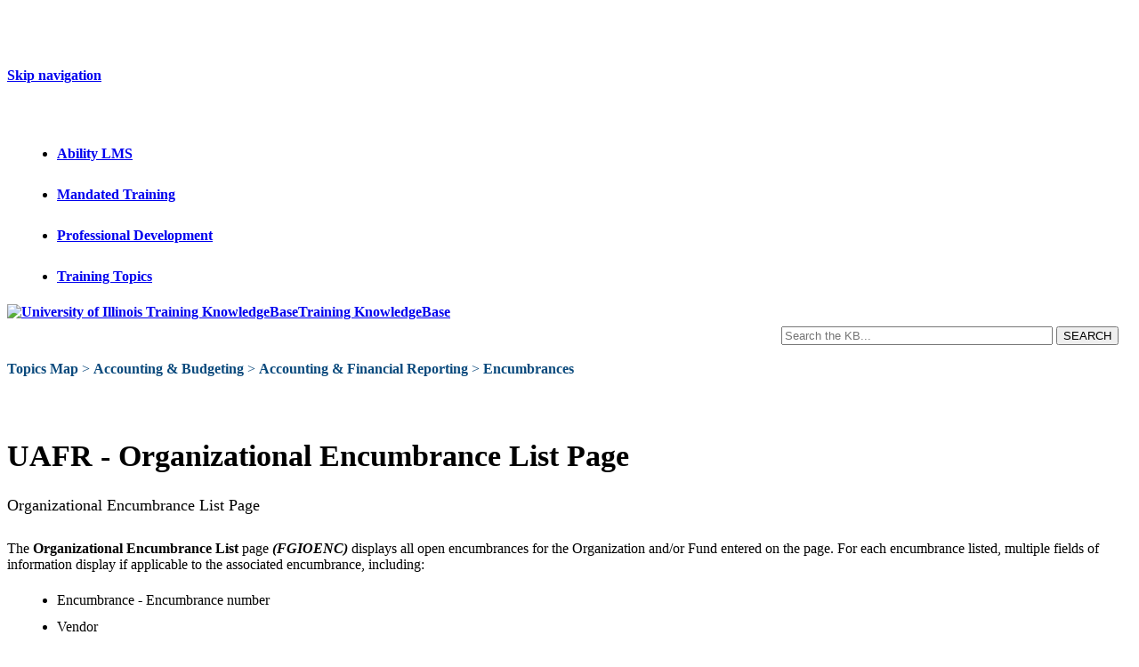

--- FILE ---
content_type: text/html; charset=utf-8
request_url: https://answers.uillinois.edu/training/page.php?id=119067
body_size: 5857
content:
<!DOCTYPE html><html lang="en-US"><head><!-- Google tag (gtag.js) -->
<script async src="https://www.googletagmanager.com/gtag/js?id=G-0LWXG7GPZX"></script>
<script>
  window.dataLayer = window.dataLayer || [];
  function gtag(){dataLayer.push(arguments);}
  gtag('js', new Date());

  gtag('config', 'G-0LWXG7GPZX');
</script><!-- Google tag (gtag.js) -->
<script async src="https://www.googletagmanager.com/gtag/js?id=G-0LWXG7GPZX"></script>
<script>
  window.dataLayer = window.dataLayer || [];
  function gtag(){dataLayer.push(arguments);}
  gtag('js', new Date());

  gtag('config', 'G-0LWXG7GPZX');
</script><title>UAFR - Organizational Encumbrance List Page</title><link rel="preconnect" href="https://fonts.googleapis.com"><link rel="preconnect" href="https://fonts.gstatic.com" crossorigin><link href="https://fonts.googleapis.com/css2?family=Lato:ital,wght@0,400;0,700;1,400;1,700&display=swap" rel="stylesheet"><meta http-equiv="content-type" content="text/html; charset=utf-8"><meta name="description" content=""><meta name="keywords" content="KnowledgeBase, knowledge base, universities, colleges, higher education, knowledge sharing, knowledge collaboration, technical support self-service solutions"><meta name="application-name" content="University KnowledgeBase"><meta name="viewport" content="width=device-width, initial-scale=1.0"><link rel="canonical" href="https://answers.uillinois.edu/training/119067"><script src="/css/common.js?v=251660" type="text/javascript"></script><link rel="stylesheet" type="text/css" media="screen" href="/css/froala-editor@3.2.2/froala_style.min.css"><link rel="stylesheet" type="text/css" media="screen" href="/css/froala-editor@3.2.2/froala_override.css"><link rel="stylesheet" type="text/css" media="screen" href="/css/tinymce@5/content.css"><link rel="stylesheet" type="text/css" media="screen" href="/css/kb-base.css?v=251660"><link rel="stylesheet" type="text/css" media="screen" href="/css/default_layout1.css?v=251660"><link rel="stylesheet" type="text/css" media="screen" href="/images/group489/logo/training_main3.css"><style>h1, h2, h3, h4, h5 {font-family: "Verdana";}

h1.title {font-size: 2.1rem; padding-top: 3rem;}

h1, .h1 {font-size: 1.9rem; font-weight:}

h2, .h2 {padding-top: 1rem; padding-bottom:1rem; font-size: 1.7rem; font-weight:}

h2.main {padding-top: 0;}

h3, .h3 {font-size: 1.4rem; font-weight: ;padding-top: 0.75rem; padding-bottom: 0.50rem;}

h4, .h4 {font-size: 1.3rem; font-weight: ;}

h5, .h5 {font-size: 1.2rem; font-weight: ;}

.doc-summary {padding-bottom: 10px; line-height: 1.5; font-size:18px;}

.field_set {display:none;}

#relevant-search-result {display: none;} 

tr.other-group-row {font-size: 18px;}

tr.other-group-row:hover td {background: #E8E9EA;}

table#search-result-table1 {padding-top: 18px;}

a.feedback-btn-link:hover {color: white ; background-color: #043862;}

#group-logo {padding-top: 0px !important; padding-left: 0px !important;}

#top-left-links {display: none;}

#top-right-links {padding-top: 30px;}

.span_logo-search_2_of_2 {text-align: right; padding-right: 15px;}

.span_top_3_of_3 {width: 100%; float: center;}

#topic-path {color: #09497C;}

.topic-path {color: #09497C;}

.topic-path a {color:#09497C; text-decoration:none;}

#topic-path a:visited {color:#09497C;}

.topic-path a:visited {color:#09497C;}

#aud.selectBox { width: 150px; }

#top-right-links a:hover {text-decoration:underline;}

#group-logo {padding-top: 8px; padding-bottom: 8px;}

#search-form {margin-top: -1.2rem;}

#kb-doc-TOC .toc-h3 {
    padding-left: 20px;
}

#kb-doc-TOC .toc-h2 {
    list-style-type: none;
}

#kb-doc-TOC .toc-h3 {
    list-style-type: none;
}

#toc .toc-active {
    background: #336699;
    box-shadow: inset -5px 0px 10px -5px #000;
}

#search_type {
    visibility: hidden;
}

#topic-search-result {
    visibility: hidden;
}

#top-right-links a:focus {text-decoration: underline;}

#ads prodev-ad man-ad a:focus {box-shadow: 120px 80px 40px 20px #0ff;}

.quick-view-triangle {visibility: hidden;}

.hidden {visibility: hidden;}

input#ks[type=text] {
    background: white;
    color: black;
    font-weight: bold;
}

td.result-pagination-current {color: darkslategray;}

#search-result-table1 tr:hover  th.aleft {background-color:#E8E9EA;}

#search-result-table1 tr:hover  td {background-color:#E8E9EA;}

#select:focus {box-shadow: 0 0 10px #1F4096;}

#fbk-submit:focus {box-shadow: 0 0 10px #1F4096;}

.yes_match {color: #034003;}

ol > li {line-height: 30px;}

ul > li {line-height: 30px;}

a {font-weight: bold;}

li {
margin-left: 1em;
}

#copyright a {color: #0a5692;}

#k-submit {background-color: #09497C;}

#header-banner {font-size: large;}

.to-kb-doc-top-anchor {padding-top: 1rem; padding-bottom: 1rem;}

main img {filter: drop-shadow(5px 5px 5px #adadad);} 

.message {
  background-color: #F7F9FB;
  width: fit-content;
  padding: .5em 1em;
  padding-bottom: 0
  border-left-width: 6px;
  border-left-style: solid;
  border-radius: 3px;
  position: relative;
  line-height: 1.2; /* Adjust line-height if necessary */
  box-shadow: 0px 0px 3px #888;
}

.message:before {
  color: white;
  width: 1.5em;
  height: 1.5em;
  position: absolute;
  top: 50%;
  left: -3px;
  border-radius: 50%;
  transform: translate(-50%, -50%);
  font-weight: bold;
  line-height: 1.5;
  text-align: center;
}

.message-important {
  border-left-color: #09497C;
}

.message-important:before {
  background-color: #09497C;
  content: "‼";
}

/* TOPICS LIST */

/* Add top margin to nested li elements */
ul.cat-sub li {
    margin-top: 5px; /* Adjust the value as needed */
}

/* Ensure the first li in nested ul has top margin from the parent li */
ul.cat-sub ul.cat-sub li:first-child {
    margin-top: 20px; /* Adjust the value as needed */
}

.topics-ul-style li {
    list-style-image: url('/images/group489/logo/list-arrow.png');
}

/* For list items with a child ul */
.topics-ul-style li:has(ul.cat-sub) {
    list-style: none; /* Remove default list style */
}

/* For first-level list items without a child ul */
.topics-ul-style > li:not(:has(ul.cat-sub)) {
    list-style: none; /* Remove default list style */
    padding-left: 30px; /* Adjust padding to make space for the image */
    background: url('/images/group489/logo/list-arrow.png') no-repeat left center;
    background-size: 25px 25px; /* Set the size of the image */
}

/* Select any list item that has a child ul */
.topics-ul-style li:has(> ul) {
    font-size: 18px; /* Change this to your desired font size */
}

/* Reset font size for all other list items */
.topics-ul-style li {
    font-size: initial; /* Reset to initial font size */
}

#view-toggle {display: none;}

.ability-help {
   border-width: 1px;
   border-style: solid;
   border-color: #4ca0cc;
   background-color: white;
   height: 130px;
   width: 97%;
   margin: 0 auto;
   border-radius: 5px;
   padding: 25px;
   text-align: center;
   vertical-align: middle;
}</style><link rel="stylesheet" type="text/css" media="screen" href="/css/uw-buttons.css"><link rel="stylesheet" type="text/css" media="print" href="/css/print.css"></head><body><h1 class="hidden">UAFR - Organizational Encumbrance List Page</h1><noscript><iframe src="https://www.googletagmanager.com/ns.html?id=GTM-5MRHB7J" height="0" width="0" style="display:none;visibility:hidden"></iframe></noscript><div id="skip-nav"><a href="#maincontent">Skip navigation</a></div><div id="body-container"><header role="banner"><div id="top-links"><div class="section group top"><div class="col span_top_1_of_3"><span class="hidden">UAFR - Organizational Encumbrance List Page</span></div><div class="col span_top_2_of_3"><div id="top-left-links"><ul><li class="first"><a href="https://www.uillinois.edu/"><img src="/images/group489/logo/uisystem.png" aria-label="University of Illinois System logo link to U of I System homepage" style="vertical-align: middle;"></a></li></ul></div></div><div class="col span_top_3_of_3"><div id="top-right-links"><ul><li class="first"><a href="https://answers.uillinois.edu/training/page.php?id=142579"><p class="site-menu;" aria-label="Ability LMS link" style="font-size:16px;">Ability LMS</p></a></li><li><a href="https://answers.uillinois.edu/training/118552"><p class="site-menu;" aria-label="Mandated Training link" style="font-size:16px;">Mandated Training</p></a></li><li><a href="https://answers.uillinois.edu/training/118516"><p alt="Professional Development link" style="font-size:16px;">Professional Development</p></a></li><li><a href="https://answers.uillinois.edu/training/topics.php"><p alt="Training Topics link" style="font-size:16px;">Training Topics</p></a></li></ul></div></div></div></div><div id="logo-search"><div class="section group logo-search"><div class="col span_logo-search_1_of_2"><div id="group-logo"><a href="https://answers.uillinois.edu/training/118250"><img src="/images/group489/logo/training-kb.png" alt="University of Illinois Training KnowledgeBase" width="500" height="100"><span class="group-name-hide">Training KnowledgeBase</span></a></div></div><div class="col span_logo-search_2_of_2"><div id="search-form" class="upper" role="search"><form accept-charset="UTF-8" method="get" action="search.php" title="Search"><span id="resultc" role="status" aria-live="polite"></span><br><label for="q" class="hidden">Search term</label><input class="inputBox" id="q" type="text" name="q" placeholder="Search the KB..." value="" size="36" maxlength="140" onkeyup="resultC(this.value)" aria-controls="resultc" aria-autocomplete="both" > <input class="search" type="submit" value="SEARCH"></form></div><script>if(document.getElementsByClassName("search")){document.getElementsByClassName("search")[0].addEventListener("click", searchBtn);}</script></div></div></div></header><div id="container"><div id="middle-sect1"><main id="maincontent" role="main"><div id="page-content" role="article"><div class="fr-element fr-view"><br><span class="topic-path"><a href="topics.php">Topics Map</a> &gt; <a href="search.php?cat=12491">Accounting & Budgeting</a> &gt; <a href="search.php?cat=15139">Accounting & Financial Reporting</a> &gt; <a href="search.php?cat=15145">Encumbrances</a> <br></span><h1 class="title">UAFR - Organizational Encumbrance List Page</h1><div style="float:right;text-align:right;padding:1px;border-radius:2px;"></div><div class="doc-summary">Organizational Encumbrance List Page</div><div class="doc-body"><p>The&nbsp;<strong>Organizational Encumbrance List&nbsp;</strong>page&nbsp;<em><strong>(FGIOENC)</strong></em><em>&nbsp;</em>displays all open encumbrances for the Organization and/or Fund entered on the page. For each encumbrance listed, multiple fields of information display if applicable to the associated encumbrance, including:</p>
<ul>
<li>Encumbrance - Encumbrance number</li>
<li>Vendor</li>
<li>Item</li>
<li>Acct - Account code</li>
<li>Prog - Program code</li>
<li>Actv - Activity code</li>
<li>Locn - Location code</li>
<li>Amount - Current balance</li>
<li>Commit type</li>
</ul>
<h2>Query Instructions</h2>
<ol>
<li>Type&nbsp;<em>FGIOENC</em>&nbsp;in the&nbsp;<strong>Search</strong>&nbsp;field, and press the ENTER key.</li>
<li>Type your chart code in the&nbsp;<strong>Chart&nbsp;</strong>field.</li>
<li>Press the TAB key to advance to the&nbsp;<strong>Fiscal Year</strong>&nbsp;field and type the fiscal year.</li>
<li>Press the TAB key to advance to the&nbsp;<strong>Organization</strong>&nbsp;field and type your Organization code.</li>
<li>In the&nbsp;<strong>Fund</strong>&nbsp;field, type your Fund code.</li>
<li>Click the&nbsp;<strong>Go</strong>&nbsp;button. All encumbrances with this Organization code will display.<br /><strong>NOTE:</strong>&nbsp;To find out more information about a listed encumbrance, click the encumbrance number and select&nbsp;<strong>Query Detail Encumbrance Info&nbsp;</strong><em><strong>(FGIENCD)</strong></em> from the Related menu.&nbsp;<em><strong>FGIENCD</strong></em>&nbsp;will display the detailed transaction activities against the encumbrance.</li>
<li>Click the&nbsp;<strong>Close&nbsp;</strong>button to return to the main menu.</li>
</ol><style>
#doc-summary {
 display: none;
}

caption {
    border: 0;
    clip: rect(0, 0, 0, 0);
    height: 1px;
    margin: -1px;
    overflow: hidden;
    padding: 0;
    position: absolute;
    width: 1px;
}
</style></div></div></div><br style="clear:both;"><hr class="kbhr1"><div class="doc-info"><div class="doc-attr keywords"><div class="doc-attr-name">Keywords:</div><div class="doc-attr-value"><span id="kb-page-keywords">Encumbrance Balance, Encumbrance, Purchase Order, FGIOENC, Organization, FGIENCD, Fund</span>&nbsp; <span id="suggestk-button"><button class="feedback-btn-link" onclick="suggestK(119067,'UAFR+-+Organizational+Encumbrance+List+Page','Encumbrance+Balance%2C+Encumbrance%2C+Purchase+Order%2C+FGIOENC%2C+Organization%2C+FGIENCD%2C+Fund');">Suggest keywords</button></span><div id="suggestk" aria-expanded="false" style="clear:both; float:left; width:50%;"></div><div id="ks-thank-you" role="status" aria-live="polite" aria-hidden="true" tabindex="-1" style="display:none;">We appreciate your suggestion. Thank you!</div></div></div><div class="doc-attr id"><div class="doc-attr-name">Doc ID:</div><div class="doc-attr-value">119067</div></div><div class="doc-attr owner"><div class="doc-attr-name">Owned&nbsp;by:</div><div class="doc-attr-value"><span class="doc-attr-value-owner-name">Learning Systems Support in </span>UI Training KnowledgeBase</div></div><div class="doc-attr created"><div class="doc-attr-name">Created:</div><div class="doc-attr-value">2022-06-15</div></div><div class="doc-attr updated"><div class="doc-attr-name">Updated:</div><div class="doc-attr-value">2024-02-02</div></div><div class="doc-attr sites"><div class="doc-attr-name">Sites:</div><div class="doc-attr-value">University of Illinois Training KnolwedgeBase</div></div><div class="doc-attr cleanurl"><div class="doc-attr-name">Clean&nbsp;URL:</div><div class="doc-attr-value"><a href="https://answers.uillinois.edu/training/uafr-organizational-encumbrance-list-page">https://answers.uillinois.edu/training/uafr-organizational-encumbrance-list-page</a></div></div><div class="doc-attr feedback"><div class="doc-attr-value"><input type="hidden" id="did" value="119067"><span id="vote-yes"><input type="button" id="helpfulBtn" class="feedback-btn-yes" value="Helpful"></span> <span id="count-yes">0</span> &nbsp; <span id="vote-no"><input type="button" id="unhelpfulBtn" class="feedback-btn-no" value="Unhelpful"></span> <span id="count-no">0</span> &nbsp; <script>if(document.getElementById("helpfulBtn")){document.getElementById("helpfulBtn").addEventListener("click", yesVote);}if(document.getElementById("unhelpfulBtn")){document.getElementById("unhelpfulBtn").addEventListener("click", noVote);}</script> <span class="doc-comment"><a class="feedback-btn-link" href="feedback.php?action=2&amp;help=comment&amp;id=119067">Comment</a></span> <span class="suggest-doc3"><a class="feedback-btn-link" href="feedback.php?action=2&amp;help=suggest&amp;id=119067">Suggest new doc</a></span> <span class="sub-to-change"><a class="feedback-btn-link" href="internal/feedback.php?action=2&amp;help=subscribe&amp;id=119067">Subscribe to changes</a></span><span id="feedback-thank-you"></span></div></div></div><div class="topic-footer"> <br></div></main></div><footer><div id="copyright" role="contentinfo"><div style="padding-top: 20px" class="footer-text"><p style="font-size: 18px">For questions or concerns about the Training KnowledgeBase, please contact <a style="color: #0a5692" href="mailto:sharedservices@uillinois.edu">sharedservices@uillinois.edu</a></p></div>
<div style="padding-top: 10px" class="footer-img"><a href="https://uillinois.edu"><img src="/images/group489/logo/Horizontal-Blue-Theme-RGB.png"></a></div>
<div style="padding-top: 10px"><p>Copyright © 2025</p></div><br><div id="view-toggle"><p></p></div></div></footer></div></div><script src="/cssjs/kb-collapsing-modules.js" type="text/javascript"></script><script type="text/javascript">window.onload = function() {
    if (window.location.pathname === '/training/topics.php') {
        const middleSectDiv = document.getElementById('middle-sect1');
        if (middleSectDiv) {
            const ulElement = middleSectDiv.querySelector('ul');
            if (ulElement) {
                ulElement.classList.add('topics-ul-style');
                console.log('Class added to the correct ul');
            }
        }
    }
};

document.addEventListener("DOMContentLoaded", function() {
    // Select all ul.cat-sub elements
    const catSubLists = document.querySelectorAll('ul.cat-sub');

    // Loop through each ul.cat-sub element
    catSubLists.forEach((ul, index) => {
        // Add a unique class to each ul.cat-sub element
        ul.classList.add(`cat-sub-${index}`);
    });
});

document.addEventListener("DOMContentLoaded", function() {
    // Check if the user is on the unwanted URL
    if (window.location.pathname === "/training/search.php" && 
        window.location.search === "?q=&cat=12509&format=table&limit=300") {
        
        // Redirect to the new URL
        window.location.replace("https://answers.uillinois.edu/training/search.php?q=my+ui+financials");
    }
});</script><script type="text/javascript" src="/cssjs/kb-doc-collapsing-panels.js"></script><script>if(document.getElementsByTagName("a")){let els=document.getElementsByTagName("a");for(let i=0;i<els.length;i++){els[i].addEventListener("click", lnks);}}</script></body></html>